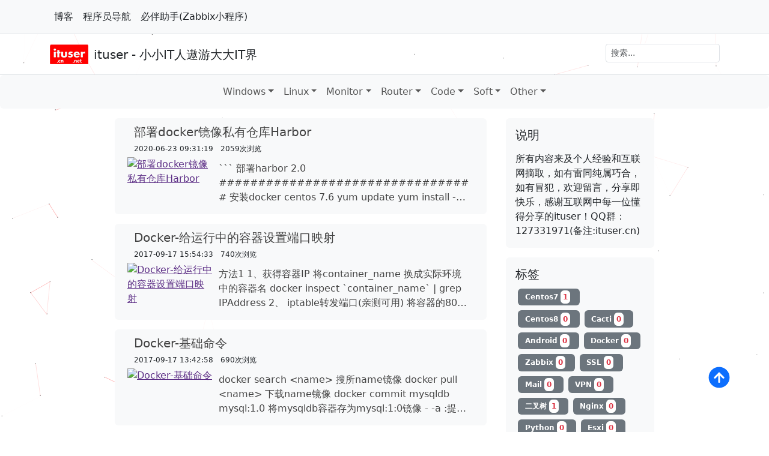

--- FILE ---
content_type: text/html; charset=utf-8
request_url: http://ituser.cn/category/23
body_size: 4466
content:


<!doctype html>
<html lang="en">
  <head>
    <meta charset="utf-8">
    <meta name="viewport" content="width=device-width, initial-scale=1">
    <meta name="description" content="ituser - 小小IT人遨游大大IT界">
    <meta name="author" content="ituser">
    <meta name="generator" content="LuBlog">
    <title>ituser - 小小IT人遨游大大IT界</title>
    <link rel="canonical" href="https://getbootstrap.com/docs/5.3/examples/headers/">
    <script src="/static/bootstrap5.3.0/js/bootstrap.bundle.min.js"></script>
    <link href="/static/bootstrap5.3.0/css/bootstrap.min.css" rel="stylesheet">

    <link href="/static/blog/blog.css" rel="stylesheet">
    <link href="/static/blog/markdown.css" rel="stylesheet">
  </head>
  <body>
    <script type="text/javascript" color="255,0,0" opacity='0.7' zIndex="-2" count="99" src="/static/blog/canvas-nest.min.js"></script>
    <div id="back-top" style="display: block;">
      <a href="#" title="返回顶部">
      <svg width="38" height="38" viewBox="0 0 48 48" fill="none" xmlns="http://www.w3.org/2000/svg">
      <rect width="48" height="48" fill="white" fill-opacity="0.01"></rect>
      <path d="M24 44C35.0457 44 44 35.0457 44 24C44 12.9543 35.0457 4 24 4C12.9543 4 4 12.9543 4 24C4 35.0457 12.9543 44 24 44Z" fill="#0D6EFD" stroke="#0D6EFD" stroke-width="4" stroke-linejoin="round"></path>
      <path d="M24 33.5V15.5" stroke="#FFF" stroke-width="4" stroke-linecap="round" stroke-linejoin="round"></path>
      <path d="M33 24.5L24 15.5L15 24.5" stroke="#FFF" stroke-width="4" stroke-linecap="round" stroke-linejoin="round"></path></svg>
      </a>
    </div>

      <nav class="py-2 bg-light border-bottom">
        <div class="container d-flex flex-wrap">
          <ul class="nav me-auto">
            <li class="nav-item"><a target="_blank" href="/" class="nav-link link-dark px-2 active" aria-current="page">博客</a></li>
            <li class="nav-item"><a target="_blank" href="https://hao.ituser.cn/" class="nav-link link-dark px-2">程序员导航</a></li>
            <li class="nav-item"><a target="_blank" href="https://biban.cn" class="nav-link link-dark px-2">必伴助手(Zabbix小程序)</a></li>
          </ul>
          <div class="col-md-3 text-end pt-1">


          </div>
        </div>
      </nav>
      <header class="py-3  border-bottom">
        <div class="container d-flex flex-wrap justify-content-center">
          <a href="/" class="d-flex align-items-center mb-2 mb-lg-0 me-lg-auto text-dark text-decoration-none">
            <img class="pe-2" src="/static/logo-mini.png" alt="">
            <span class="fs-5">ituser - 小小IT人遨游大大IT界</span>
          </a>
          <form class="col-12 col-lg-auto mb-3 mb-lg-0 input-group-sm" role="search">
            <input type="search" class="form-control " placeholder="搜索..." aria-label="Search">
          </form>
        </div>
      </header>

    <nav class="navbar navbar-expand-lg bg-light rounded" aria-label="Twelfth navbar example">
      <div class="container-fluid">
        <button class="navbar-toggler" type="button" data-bs-toggle="collapse" data-bs-target="#navbarsExample10" aria-controls="navbarsExample10" aria-expanded="false" aria-label="Toggle navigation">
          <span class="navbar-toggler-icon"></span>
        </button>

        <div class="collapse navbar-collapse justify-content-md-center" id="navbarsExample10">
          <ul class="navbar-nav">
            
            
            <li class="nav-item dropdown">
              <a class="nav-link dropdown-toggle" href="/?category_id=1" data-bs-toggle="dropdown" aria-expanded="false">Windows</a>
              <ul class="dropdown-menu">
                
                <li><a class="dropdown-item" href="/category/2">News</a></li>
                
                <li><a class="dropdown-item" href="/category/3">Error</a></li>
                
                <li><a class="dropdown-item" href="/category/4">Configure</a></li>
                
              </ul>
            </li>
            
            
            
            <li class="nav-item dropdown">
              <a class="nav-link dropdown-toggle" href="/?category_id=5" data-bs-toggle="dropdown" aria-expanded="false">Linux</a>
              <ul class="dropdown-menu">
                
                <li><a class="dropdown-item" href="/category/6">News</a></li>
                
                <li><a class="dropdown-item" href="/category/7">Error</a></li>
                
                <li><a class="dropdown-item" href="/category/8">Configure</a></li>
                
              </ul>
            </li>
            
            
            
            <li class="nav-item dropdown">
              <a class="nav-link dropdown-toggle" href="/?category_id=9" data-bs-toggle="dropdown" aria-expanded="false">Monitor</a>
              <ul class="dropdown-menu">
                
                <li><a class="dropdown-item" href="/category/10">Open-Falcon</a></li>
                
                <li><a class="dropdown-item" href="/category/11">Zabbix</a></li>
                
                <li><a class="dropdown-item" href="/category/12">Cacti</a></li>
                
              </ul>
            </li>
            
            
            
            <li class="nav-item dropdown">
              <a class="nav-link dropdown-toggle" href="/?category_id=13" data-bs-toggle="dropdown" aria-expanded="false">Router</a>
              <ul class="dropdown-menu">
                
                <li><a class="dropdown-item" href="/category/14">Huawei</a></li>
                
              </ul>
            </li>
            
            
            
            <li class="nav-item dropdown">
              <a class="nav-link dropdown-toggle" href="/?category_id=15" data-bs-toggle="dropdown" aria-expanded="false">Code</a>
              <ul class="dropdown-menu">
                
                <li><a class="dropdown-item" href="/category/16">Python</a></li>
                
                <li><a class="dropdown-item" href="/category/17">Shell</a></li>
                
                <li><a class="dropdown-item" href="/category/18">Android</a></li>
                
                <li><a class="dropdown-item" href="/category/19">PHP</a></li>
                
                <li><a class="dropdown-item" href="/category/20">JS</a></li>
                
                <li><a class="dropdown-item" href="/category/21">C&#43;&#43;</a></li>
                
              </ul>
            </li>
            
            
            
            <li class="nav-item dropdown">
              <a class="nav-link dropdown-toggle" href="/?category_id=22" data-bs-toggle="dropdown" aria-expanded="false">Soft</a>
              <ul class="dropdown-menu">
                
                <li><a class="dropdown-item" href="/category/23">Docker</a></li>
                
                <li><a class="dropdown-item" href="/category/24">Openstack</a></li>
                
                <li><a class="dropdown-item" href="/category/25">VMware</a></li>
                
              </ul>
            </li>
            
            
            
            <li class="nav-item dropdown">
              <a class="nav-link dropdown-toggle" href="/?category_id=26" data-bs-toggle="dropdown" aria-expanded="false">Other</a>
              <ul class="dropdown-menu">
                
                <li><a class="dropdown-item" href="/category/27">News</a></li>
                
                <li><a class="dropdown-item" href="/category/28">Error</a></li>
                
                <li><a class="dropdown-item" href="/category/29">Configure</a></li>
                
              </ul>
            </li>
            
            
          </ul>
        </div>
      </div>
    </nav>
 
    <div class="container">
      <div class="p-1 p-md-1 mb-2 rounded">
      </div>
      <div class="row g-5">
          <div class="col-md-7 col-sm-auto mt-0 offset-md-1">
            <article class="blog-post">
              
                <div class="row p-2 mt-0 m-3 bg-light rounded">
                  <div class="row justify-content-center">
                    <a style="text-decoration:none;color: #444;font-size: 20px;word-wrap: break-word; overflow: hidden; text-overflow: ellipsis;" href="/%e9%83%a8%e7%bd%b2docker%e9%95%9c%e5%83%8f%e7%a7%81%e6%9c%89%e4%bb%93%e5%ba%93harbor">部署docker镜像私有仓库Harbor</a>
                  </div>
                  <div class="row justify-content-center">
                    <p class="m-1" style="font-size: 12px">2020-06-23 09:31:19　2059次浏览</p>
                  </div>
                  <div class="row justify-content-between" >
                    <div class="col col-3 p-0 m-0 article-img">
                      
                      <a href="/%e9%83%a8%e7%bd%b2docker%e9%95%9c%e5%83%8f%e7%a7%81%e6%9c%89%e4%bb%93%e5%ba%93harbor" ><img style="object-fit:scale-down	" width="180" height="120" src="https://lupicgo.ituser.cn//homepc-harbor-horizontal-color-1.png" alt="部署docker镜像私有仓库Harbor"></a>
                      
                    </div>
                    <div class="col col-9 m-0 p-2  d-flex flex-column justify-content-center">
                      <a style="text-decoration:none;color: #444;" href="/%e9%83%a8%e7%bd%b2docker%e9%95%9c%e5%83%8f%e7%a7%81%e6%9c%89%e4%bb%93%e5%ba%93harbor" ><div class="blog-index-article fw-lighter" >```
部署harbor  2.0
#################################
安装docker
centos 7.6
yum update
yum install -y yum-utils
yum-config-manager --add-repo https://mirrors.aliyun.com/docker-ce/linux/centos/docker-ce.repo
#yum list docker-ce --showduplicates|sort</div></a>
                    </div>
                  </div>
                </div>
              
                <div class="row p-2 mt-0 m-3 bg-light rounded">
                  <div class="row justify-content-center">
                    <a style="text-decoration:none;color: #444;font-size: 20px;word-wrap: break-word; overflow: hidden; text-overflow: ellipsis;" href="/docker-%e7%bb%99%e8%bf%90%e8%a1%8c%e4%b8%ad%e7%9a%84%e5%ae%b9%e5%99%a8%e8%ae%be%e7%bd%ae%e7%ab%af%e5%8f%a3%e6%98%a0%e5%b0%84">Docker-给运行中的容器设置端口映射</a>
                  </div>
                  <div class="row justify-content-center">
                    <p class="m-1" style="font-size: 12px">2017-09-17 15:54:33　740次浏览</p>
                  </div>
                  <div class="row justify-content-between" >
                    <div class="col col-3 p-0 m-0 article-img">
                      
                      <a href="/docker-%e7%bb%99%e8%bf%90%e8%a1%8c%e4%b8%ad%e7%9a%84%e5%ae%b9%e5%99%a8%e8%ae%be%e7%bd%ae%e7%ab%af%e5%8f%a3%e6%98%a0%e5%b0%84" ><img style="object-fit:scale-down	" width="180" height="120" src="https://lupicgo.ituser.cn//homepc-docker-2.jpg" alt="Docker-给运行中的容器设置端口映射"></a>
                      
                    </div>
                    <div class="col col-9 m-0 p-2  d-flex flex-column justify-content-center">
                      <a style="text-decoration:none;color: #444;" href="/docker-%e7%bb%99%e8%bf%90%e8%a1%8c%e4%b8%ad%e7%9a%84%e5%ae%b9%e5%99%a8%e8%ae%be%e7%bd%ae%e7%ab%af%e5%8f%a3%e6%98%a0%e5%b0%84" ><div class="blog-index-article fw-lighter" >方法1

1、获得容器IP

将container_name 换成实际环境中的容器名

docker inspect `container_name` | grep IPAddress

2、 iptable转发端口(亲测可用)

将容器的8000端口映射到docker主机的8001端口

添加：

iptab</div></a>
                    </div>
                  </div>
                </div>
              
                <div class="row p-2 mt-0 m-3 bg-light rounded">
                  <div class="row justify-content-center">
                    <a style="text-decoration:none;color: #444;font-size: 20px;word-wrap: break-word; overflow: hidden; text-overflow: ellipsis;" href="/docker-%e5%9f%ba%e7%a1%80%e5%91%bd%e4%bb%a4">Docker-基础命令</a>
                  </div>
                  <div class="row justify-content-center">
                    <p class="m-1" style="font-size: 12px">2017-09-17 13:42:58　690次浏览</p>
                  </div>
                  <div class="row justify-content-between" >
                    <div class="col col-3 p-0 m-0 article-img">
                      
                      <a href="/docker-%e5%9f%ba%e7%a1%80%e5%91%bd%e4%bb%a4" ><img style="object-fit:scale-down	" width="180" height="120" src="https://lupicgo.ituser.cn//homepc-docker-1.jpg" alt="Docker-基础命令"></a>
                      
                    </div>
                    <div class="col col-9 m-0 p-2  d-flex flex-column justify-content-center">
                      <a style="text-decoration:none;color: #444;" href="/docker-%e5%9f%ba%e7%a1%80%e5%91%bd%e4%bb%a4" ><div class="blog-index-article fw-lighter" >docker search &lt;name&gt; 搜所name镜像

docker pull &lt;name&gt; 下载name镜像

docker commit mysqldb mysql:1.0 将mysqldb容器存为mysql:1:0镜像

- -a :提交的镜像作者；
- -c :使用Dockerfile指令来创建镜像；
- -m :提交时的说明文</div></a>
                    </div>
                  </div>
                </div>
              

              <nav aria-label="Page navigation" class="row d-flex ">
                <ul class="pagination justify-content-end" >
                  
                  <li class="page-item active" aria-current="page">
                    <a class="page-link" href="#">1</a>
                  </li>
                  
                </ul>
              </nav>
            </article>

          </div>

          <div class="col-md-3 mt-0">
            <div class="position-sticky" style="top: 2rem;">

              
              <div class="p-3 mt-0 m-3 bg-light rounded">
                <h5 class="fst-normal">说明</h5>
                <p class="mb-0 fw-lighter">所有内容来及个人经验和互联网摘取，如有雷同纯属巧合，如有冒犯，欢迎留言，分享即快乐，感谢互联网中每一位懂得分享的ituser！QQ群：127331971(备注:ituser.cn)</p>
              </div>

              
              <div class="p-3 m-3 bg-light rounded">
                <h5 class="fst-normal">标签</h5>
                <div class="d-flex flex-wrap justify-content-start">
                  
                  <div class="p-1"> <span class="badge bg-secondary"><a class="p-1 nav-link px-1" href="/tag/1">Centos7<span class="p-1 m-1 bg-white text-danger rounded">1</span></a></span></div>
                  
                  <div class="p-1"> <span class="badge bg-secondary"><a class="p-1 nav-link px-1" href="/tag/2">Centos8<span class="p-1 m-1 bg-white text-danger rounded">0</span></a></span></div>
                  
                  <div class="p-1"> <span class="badge bg-secondary"><a class="p-1 nav-link px-1" href="/tag/3">Cacti<span class="p-1 m-1 bg-white text-danger rounded">0</span></a></span></div>
                  
                  <div class="p-1"> <span class="badge bg-secondary"><a class="p-1 nav-link px-1" href="/tag/4">Android<span class="p-1 m-1 bg-white text-danger rounded">0</span></a></span></div>
                  
                  <div class="p-1"> <span class="badge bg-secondary"><a class="p-1 nav-link px-1" href="/tag/5">Docker<span class="p-1 m-1 bg-white text-danger rounded">0</span></a></span></div>
                  
                  <div class="p-1"> <span class="badge bg-secondary"><a class="p-1 nav-link px-1" href="/tag/6">Zabbix<span class="p-1 m-1 bg-white text-danger rounded">0</span></a></span></div>
                  
                  <div class="p-1"> <span class="badge bg-secondary"><a class="p-1 nav-link px-1" href="/tag/7">SSL<span class="p-1 m-1 bg-white text-danger rounded">0</span></a></span></div>
                  
                  <div class="p-1"> <span class="badge bg-secondary"><a class="p-1 nav-link px-1" href="/tag/8">Mail<span class="p-1 m-1 bg-white text-danger rounded">0</span></a></span></div>
                  
                  <div class="p-1"> <span class="badge bg-secondary"><a class="p-1 nav-link px-1" href="/tag/9">VPN<span class="p-1 m-1 bg-white text-danger rounded">0</span></a></span></div>
                  
                  <div class="p-1"> <span class="badge bg-secondary"><a class="p-1 nav-link px-1" href="/tag/10">二叉树<span class="p-1 m-1 bg-white text-danger rounded">1</span></a></span></div>
                  
                  <div class="p-1"> <span class="badge bg-secondary"><a class="p-1 nav-link px-1" href="/tag/11">Nginx<span class="p-1 m-1 bg-white text-danger rounded">0</span></a></span></div>
                  
                  <div class="p-1"> <span class="badge bg-secondary"><a class="p-1 nav-link px-1" href="/tag/12">Python<span class="p-1 m-1 bg-white text-danger rounded">0</span></a></span></div>
                  
                  <div class="p-1"> <span class="badge bg-secondary"><a class="p-1 nav-link px-1" href="/tag/13">Esxi<span class="p-1 m-1 bg-white text-danger rounded">0</span></a></span></div>
                  
                  <div class="p-1"> <span class="badge bg-secondary"><a class="p-1 nav-link px-1" href="/tag/14">fping<span class="p-1 m-1 bg-white text-danger rounded">0</span></a></span></div>
                  
                  <div class="p-1"> <span class="badge bg-secondary"><a class="p-1 nav-link px-1" href="/tag/15">DCloud<span class="p-1 m-1 bg-white text-danger rounded">0</span></a></span></div>
                  
                  <div class="p-1"> <span class="badge bg-secondary"><a class="p-1 nav-link px-1" href="/tag/16">阿里云<span class="p-1 m-1 bg-white text-danger rounded">0</span></a></span></div>
                  
                  <div class="p-1"> <span class="badge bg-secondary"><a class="p-1 nav-link px-1" href="/tag/17">Inmp<span class="p-1 m-1 bg-white text-danger rounded">0</span></a></span></div>
                  
                  <div class="p-1"> <span class="badge bg-secondary"><a class="p-1 nav-link px-1" href="/tag/18">Nagios<span class="p-1 m-1 bg-white text-danger rounded">0</span></a></span></div>
                  
                  <div class="p-1"> <span class="badge bg-secondary"><a class="p-1 nav-link px-1" href="/tag/19">k8s<span class="p-1 m-1 bg-white text-danger rounded">0</span></a></span></div>
                  
                  <div class="p-1"> <span class="badge bg-secondary"><a class="p-1 nav-link px-1" href="/tag/20">open-falcon<span class="p-1 m-1 bg-white text-danger rounded">0</span></a></span></div>
                  
                  <div class="p-1"> <span class="badge bg-secondary"><a class="p-1 nav-link px-1" href="/tag/21">SQL<span class="p-1 m-1 bg-white text-danger rounded">0</span></a></span></div>
                  
                  <div class="p-1"> <span class="badge bg-secondary"><a class="p-1 nav-link px-1" href="/tag/22">Shell<span class="p-1 m-1 bg-white text-danger rounded">0</span></a></span></div>
                  
                  <div class="p-1"> <span class="badge bg-secondary"><a class="p-1 nav-link px-1" href="/tag/23">Windows<span class="p-1 m-1 bg-white text-danger rounded">0</span></a></span></div>
                  
                  <div class="p-1"> <span class="badge bg-secondary"><a class="p-1 nav-link px-1" href="/tag/24">FTP<span class="p-1 m-1 bg-white text-danger rounded">0</span></a></span></div>
                  
                  <div class="p-1"> <span class="badge bg-secondary"><a class="p-1 nav-link px-1" href="/tag/25">Ubuntu<span class="p-1 m-1 bg-white text-danger rounded">0</span></a></span></div>
                  
                  <div class="p-1"> <span class="badge bg-secondary"><a class="p-1 nav-link px-1" href="/tag/26">Mysql<span class="p-1 m-1 bg-white text-danger rounded">0</span></a></span></div>
                  
                  <div class="p-1"> <span class="badge bg-secondary"><a class="p-1 nav-link px-1" href="/tag/27">Snmp<span class="p-1 m-1 bg-white text-danger rounded">0</span></a></span></div>
                  
                  <div class="p-1"> <span class="badge bg-secondary"><a class="p-1 nav-link px-1" href="/tag/28">GIT<span class="p-1 m-1 bg-white text-danger rounded">0</span></a></span></div>
                  
                  <div class="p-1"> <span class="badge bg-secondary"><a class="p-1 nav-link px-1" href="/tag/29">宝塔<span class="p-1 m-1 bg-white text-danger rounded">0</span></a></span></div>
                  
                  <div class="p-1"> <span class="badge bg-secondary"><a class="p-1 nav-link px-1" href="/tag/30">C<span class="p-1 m-1 bg-white text-danger rounded">0</span></a></span></div>
                  
                </div>
              </div>

              


















              
              <div class="p-3 m-3 bg-light rounded">
                <h5 class="fst-normal">链接</h5>
                <ol class="list-unstyled">
                  <li><a style="text-decoration:none;color: #444;" href="#">GitHub</a></li>
                  <li><a style="text-decoration:none;color: #444;" href="#">Twitter</a></li>
                  <li><a style="text-decoration:none;color: #444;" href="#">Facebook</a></li>
                </ol>
              </div>


            </div>
          </div>
        </div>
    </div>
    
    <footer class="blog-footer mt-3">
    <p>
        <a style="text-decoration:none;color: #444;" href="https://beian.miit.gov.cn/" target="_blank">Copyright © 2023 | Mr.ituser | 豫ICP备17018748号-1</a>
        <br>
        <a style="text-decoration:none;color: #444;" target="_blank" href="http://www.beian.gov.cn/portal/registerSystemInfo?recordcode=41010402002522" ><img style="height:18px;margin-right:4px;vertical-align: text-bottom;" src="/static/img/beian.png"  alt=""/>豫公网安备 41010402002522号</a>
        <span>V1.0</span>
    </p>
    </footer>

  </body>
</html>



--- FILE ---
content_type: text/css; charset=utf-8
request_url: http://ituser.cn/static/blog/blog.css
body_size: 1251
content:
.bi {
    vertical-align: -.125em;
    fill: currentColor;
}

.nav-scroller .nav {
    display: flex;
    flex-wrap: nowrap;
    padding-bottom: 1rem;
    margin-top: -1px;
    overflow-x: auto;
    text-align: center;
    white-space: nowrap;
    -webkit-overflow-scrolling: touch;
}

/* stylelint-disable selector-list-comma-newline-after */

h1, h2, h3, h4, h5, h6 {
    font-family: "Playfair Display", Georgia, "Times New Roman", serif /*rtl:Amiri, Georgia, "Times New Roman", serif*/;
}
.blog-index-article {
    word-wrap:break-word;
    overflow: hidden;
    text-overflow: ellipsis;
    display: -webkit-box;
    -webkit-line-clamp: 3;
    -webkit-box-orient: vertical;
}

@media (min-width: 768px) {
}

/*.article-img {*/
/*    display: none;*/
/*}*/

/*@media (min-width: 700px) {*/
/*    .article-img {*/
/*        display: block;*/
/*    }*/
/*}*/

/*
 * Blog posts
 */
.blog-post {
    margin-bottom: 4rem;
}

/*
 * Footer
 */
.blog-footer {
    padding: 2.5rem 0;
    color: #727272;
    text-align: center;
    background-color: #f9f9f9;
    border-top: .05rem solid #e5e5e5;
}

.blog-footer p:last-child {
    margin-bottom: 0;
}

/* Back to top button */
#back-top {
    display: none;
    position: fixed;
    bottom: 20%;
    left: 60%;
    margin-left: 500px;
    z-index: 9999; /* 设置较高的 z-index 值以确保在最顶层显示 */
}

#back-top:hover {
    transition: 0.3s bottom ease;
}

#back-top a span {
    background-color: #fff;
    border: 1px solid;
    font-size: 20px;
    width: 32px;
    height: 32px;
    display: block;
    line-height: 30px;
    text-align: center;
    text-decoration: none;
    vertical-align: middle;
    -webkit-backface-visibility: hidden;
}

#back-top a:hover span {
    color: #fff;
}

#back-top a:hover {
    text-decoration: none;
}

/* Responsive CSS Style */
@media only screen and (max-width: 1280px) {
    #back-top {
        left: auto;
        right: 5%;
        bottom: 10%;
        margin-left: auto;
    }
}

/* Fuck 15px for iPhone Over 处理手机端右边白边问题
 http://www.gimoo.net/t/1908/5d4a3989eeec2.html*/
.row {
    margin: 0;
}

.col-lg-1, .col-lg-10, .col-lg-11, .col-lg-12, .col-lg-2, .col-lg-3, .col-lg-4, .col-lg-5, .col-lg-6, .col-lg-7, .col-lg-8, .col-lg-9, .col-md-1, .col-md-10, .col-md-11, .col-md-12, .col-md-2, .col-md-3, .col-md-4, .col-md-5, .col-md-6, .col-md-7, .col-md-8, .col-md-9, .col-sm-1, .col-sm-10, .col-sm-11, .col-sm-12, .col-sm-2, .col-sm-3, .col-sm-4, .col-sm-5, .col-sm-6, .col-sm-7, .col-sm-8, .col-sm-9, .col-xs-1, .col-xs-10, .col-xs-11, .col-xs-12, .col-xs-2, .col-xs-3, .col-xs-4, .col-xs-5, .col-xs-6, .col-xs-7, .col-xs-8, .col-xs-9 {
    padding: 0;
}


--- FILE ---
content_type: text/css; charset=utf-8
request_url: http://ituser.cn/static/blog/markdown.css
body_size: 4867
content:


img {
  max-width: 100%;
  border: 1px solid rgba(255, 255, 255, 0);
}

a {
  color: #5d2f86;
}
a:hover {
  text-decoration: none;
  color: #e69;
  text-shadow: 0 0 4px #0D6EFD;
}

p {
  margin: 16px 0;
}

hr {
  margin: 24px 0;
  border-color: rgba(0, 0, 0, 0);
  border-bottom-color: rgba(239, 239, 239, 0.5);
}

table {
  margin: 24px 0;
}
table thead tr {
  border-top: 2px solid #e9e7ef;
}
table tbody {
  border-top: 2px solid #e9e7ef;
}
table tbody tr {
  border-bottom: 1px solid #e9e7ef;
}
table tbody tr:last-child {
  border-bottom: 2px solid #e9e7ef;
}
table th,
table td {
  padding: 3px 6px;
  border-right: 1px solid #e9e7ef;
}
table th:first-child,
table td:first-child {
  border-left: rgba(255, 255, 255, 0);
}
table th:last-child,
table td:last-child {
  border-right: rgba(255, 255, 255, 0);
}

blockquote {
  padding-left: 16px;
  border-left: 1px solid #6c757d;
  color: #6c757d;
}

.summary code,
p code,
td code,
li code {
  font-size: 14px;
  font-family: romanFont, jinkaiFont, "kaiti", sfmono-regular, menlo, monaco, consolas, "Liberation Mono", "Courier New", monospace;
  color: #d63384;
}

pre,
pre code {
  font-family: romanFont, jinkaiFont, "kaiti", sfmono-regular, menlo, monaco, consolas, "Liberation Mono", "Courier New", monospace;
}

ul,
ol {
  list-style-position: outside;
  padding-left: 20px;
  margin-bottom: 16px;
}
ul li p,
ol li p {
  margin: 0;
}

.some {
  font-family: "Segoe Script", segoeFont;
}

h2 code,
h3 code,
h4 code,
h5 code,
h6 code,
strong code,
u code,
em code,
.oh-hl code,
.oh-essay code {
  color: #d63384;
}

.oh-essay {
  position: relative;
  margin: 16px auto;
  padding-left: 16px;
  border-left: 1px dashed #969696;
  font-size: 15px;
  color: #969696;
}
.oh-essay p {
  margin-bottom: 0;
}

.oh-hl {
  background: #fef9e7;
  padding: 0 4px;
  border-radius: 4px;
}

body.active-animate {
  -webkit-animation: fadeIn 2s;
          animation: fadeIn 2s;
}
body.active-animate p {
  -webkit-animation: slideInUp 0.6s;
          animation: slideInUp 0.6s;
}
body.active-animate .container-home .menu .item {
  -webkit-animation: slideInDown 1s;
          animation: slideInDown 1s;
}
body.active-animate .container-home .content .desc {
  -webkit-animation: slideInUp 1s;
          animation: slideInUp 1s;
}
body.active-animate .container-nav .content-nav .nav ul {
  -webkit-animation: slideInUp 1s;
          animation: slideInUp 1s;
}
body.active-animate .container-search #search {
  -webkit-animation: slideInLeft 1s;
          animation: slideInLeft 1s;
}
body.active-animate .container-search .list .item {
  -webkit-animation: slideInUp 1s;
          animation: slideInUp 1s;
}
body.active-animate .container-list .list .recentf, body.active-animate .container-list .list .item {
  -webkit-animation: slideInUp 1s;
          animation: slideInUp 1s;
}
body.active-animate .container-archive .recentf .rec-post .rec-post-item {
  -webkit-animation: slideInLeft 1s;
          animation: slideInLeft 1s;
}
body.active-animate .container-archive .categories .arc-item,
body.active-animate .container-archive .tags .arc-item {
  -webkit-animation: slideInUp 1s;
          animation: slideInUp 1s;
}
body.active-animate .container-archive .categories .arc-item .arc-post .arc-post-item,
body.active-animate .container-archive .tags .arc-item .arc-post .arc-post-item {
  -webkit-animation: slideInRight 1s;
          animation: slideInRight 1s;
}
body.active-animate .container-page .toc .page-operation {
  -webkit-animation: slideInLeft 1s;
          animation: slideInLeft 1s;
}

#header {
  border-top: 4px solid;
  border-image-source: linear-gradient(90deg, #0d6efd, #8ed6fb 50%, #d32e9d);
  border-image-slice: 1;
  -webkit-border-top: 4px solid;
  -webkit-border-image-source: linear-gradient(90deg, #0d6efd, #8ed6fb 50%, #d32e9d);
  -webkit-border-image-slice: 1;
  z-index: 1000;
  position: -webkit-sticky;
  position: sticky;
  top: -66px;
  padding: 0 80px;
}
#header.js-header {
  transition: 0.2s background-color linear;
  background-color: rgba(255, 255, 255, 0.5);
  -webkit-backdrop-filter: blur(5px);
          backdrop-filter: blur(5px);
  -webkit-backdrop-filter: saturate(180%) blur(5px);
          backdrop-filter: saturate(180%) blur(5px);
}
#header .container-header .some {
  position: relative;
  padding: 4px 0px 6px 24px;
}
#header .container-header .some #light-dark {
  cursor: pointer;
  position: absolute;
  left: 4px;
  top: 4px;
}
#header .container-header .container-breadcrumb-nav {
  padding-bottom: 8px;
}
#header .container-header .container-breadcrumb-nav .breadcrumb-nav-bar {
  display: flex;
  font-size: 12px;
}
#header .container-header .container-breadcrumb-nav .breadcrumb-nav-bar a {
  white-space: break-spaces;
  overflow: hidden;
  height: 18px;
  display: block;
  color: rgba(90, 41, 228, 0.8);
  background: rgba(239, 239, 239, 0.3);
  margin-right: 8px;
  padding: 4px 8px;
  border-radius: 0 12px 0 8px;
}
#header .container-header .container-breadcrumb-nav .breadcrumb-nav-bar .active a {
  color: #5a29e4;
}
#header .container-header #toc {
  display: none;
}

#content {
  background: rgba(255, 255, 255, 0);
}
#content .container-home {
  font-family: "Segoe Script", segoeFont, jostFont, jinkaiFont, "kaiti", -apple-system, blinkmacsystemfont, "Segoe UI", roboto, "Helvetica Neue", arial, "Noto Sans", sans-serif, "Apple Color Emoji", "Segoe UI Emoji", "Segoe UI Symbol", "Noto Color Emoji";
}
#content .container-home .menu {
  height: 108px;
  box-sizing: border-box;
  display: flex;
  justify-content: flex-end;
  flex-wrap: wrap;
  font-size: 14px;
}
#content .container-home .menu .item a {
  display: block;
  margin: 4px 8px;
  padding: 8px;
  width: 96px;
  background: rgba(239, 239, 239, 0.4);
  border-radius: 6px;
  text-align: center;
  transition: 0.3s padding ease;
}
#content .container-home .menu .item a:hover {
  padding: 24px 8px;
}
#content .container-home .content-md {
  padding-top: 24px;
}
#content .container-home .content-md p > code,
#content .container-home .content-md li > code,
#content .container-home .content-md td > code {
  color: #d63384;
}
#content .container-home .content-md .highlight {
  margin: 16px 0;
  border-top: 2px solid #e9e7ef;
  border-bottom: 2px solid #e9e7ef;
  padding: 2px 0;
  font-size: 14px;
  overflow: hidden;
}
#content .container-home .content-md .highlight:hover {
  overflow: auto;
}
#content .container-home .content-md .highlight pre {
  padding-top: 0;
}
#content .container-home .content-md pre {
  font-size: 14px;
  border-top: 1px solid #e9e7ef;
  border-bottom: 1px solid #e9e7ef;
  padding: 12px;
  overflow: hidden;
}
#content .container-home .content-md pre:hover {
  overflow: auto;
}
#content .container-home .content-md pre .lang {
  cursor: pointer;
  margin-bottom: 16px;
  padding: 4px 0px;
  border-bottom: 1px dashed #adb5bd;
}
#content .container-home .content-md em {
  font-style: italic;
}
#content .container-home .content {
  text-align: center;
}
#content .container-home .content .desc img {
  max-width: 100%;
}
#content .container-home .content .desc .words {
  box-sizing: border-box;
  font-size: 18px;
  color: #adb5bd;
  max-width: 600px;
  padding: 48px 32px;
  border-radius: 10px;
  margin: 120px 0 160px;
  background: rgba(239, 239, 239, 0.4);
}
#content .container-list {
  font-size: 16px;
}
#content .container-list .count {
  color: #6c757d;
}
#content .container-list .list {
  display: flex;
  flex-wrap: wrap;
  flex-shrink: 0;
}
#content .container-list .list .recentf {
  box-sizing: border-box;
  width: 360px;
  padding: 8px 4px 32px;
  margin-right: 32px;
  margin-top: 48px;
  background: rgba(239, 239, 239, 0.2);
  box-shadow: 3px 3px 5px #eee;
}
#content .container-list .list .recentf .desc {
  width: 100%;
  padding: 8px 0;
  color: #999;
}
#content .container-list .list .recentf .rec-post .rec-post-item a {
  font-size: 14px;
  display: inline-block;
  background: rgba(239, 239, 239, 0.3);
  margin: 4px;
  padding: 4px 8px;
  border-radius: 4px;
}
#content .container-list .list .desc .date {
  color: #999;
  font-size: 12px;
  font-family: "Segoe Script", segoeFont;
}
#content .container-list .list .desc .date:first-child {
  padding-left: 8px;
}
#content .container-list .list .item {
  box-shadow: 3px 3px 5px #eee;
  position: relative;
  padding-bottom: 32px;
  background: rgba(239, 239, 239, 0.2);
  margin-right: 32px;
  margin-top: 48px;
  width: 360px;
  overflow: hidden;
}
#content .container-list .list .item > a {
  box-sizing: border-box;
  width: 100%;
  display: block;
  background: rgba(239, 239, 239, 0.2);
  margin-bottom: 8px;
  padding: 6px 4px;
  white-space: nowrap;
  overflow: hidden;
  text-overflow: ellipsis;
  transition: 0.3s padding ease;
}
#content .container-list .list .item > a:hover {
  padding-left: 16px;
}
#content .container-list .list .item > a .date {
  color: #999;
  font-size: 12px;
  font-family: "Segoe Script", segoeFont;
  margin-right: 4px;
}
#content .container-list .list .item .summary {
  font-size: 15px;
  padding: 8px;
  color: #6c757d;
}
#content .container-list .list .item .read-more {
  font-size: 13px;
  text-align: right;
  background: rgba(239, 239, 239, 0.2);
  width: 100%;
  position: absolute;
  bottom: 0;
}
#content .container-list .list .item .read-more a {
  display: block;
  padding: 2px 6px;
  transition: 0.3s padding ease;
  color: #ced4da;
}
#content .container-list .list .item .read-more a:hover {
  padding-right: 16px;
}
#content .container-list .list .item-term {
  margin: 4px;
  width: 360px;
}
#content .container-list .list .item-term a {
  box-sizing: border-box;
  height: 80px;
  display: block;
  background: rgba(239, 239, 239, 0.3);
  margin-bottom: 8px;
  padding: 8px;
  white-space: nowrap;
  overflow: hidden;
  text-overflow: ellipsis;
  border-radius: 0 16px 0 16px;
  transition: 0.3s padding ease;
}
#content .container-list .list .item-term a:hover {
  padding-top: 16px;
}
#content .container-list .list .item-term a .date {
  color: #999;
  font-size: 12px;
  font-family: "Segoe Script", segoeFont;
  margin-right: 4px;
}
#content .container-list .list .item-term sup {
  color: #adb5bd;
}
#content .container-list .list-single-col {
  display: block;
}
#content .container-list .list-single-col .recentf {
  width: 760px;
  margin: 24px auto;
  display: flex;
  flex-wrap: wrap;
}
#content .container-list .list-single-col .item {
  width: 760px;
  margin: 24px auto;
}
#content .container-page {
  position: relative;
  font-size: 16px;
  margin: 0 auto;
  padding: 0 24% 0 16%;
  max-width: 760px;
}
#content .container-page .desc {
  color: #adb5bd;
  font-size: 14px;
}
#content .container-page .toc {
  position: fixed;
  border-left: 1px solid #dee2e6;
  width: 260px;
  max-height: 566px;
  top: 176px;
  right: 16px;
  font-size: 14px;
  overflow: scroll;
}
#content .container-page .toc::-webkit-scrollbar {
  width: 2px;
}
#content .container-page .toc::-webkit-scrollbar-thumb {
  background-color: #dee2e6;
}
#content .container-page .toc li {
  list-style: none;
}
#content .container-page .toc li a {
  color: #6c757d;
}
#content .container-page .toc li a:hover {
  color: #e69;
}
#content .container-page .toc .toc-link--active {
  color: #d14;
}
#content .container-page .toc .page-operation {
  display: flex;
  position: fixed;
  top: 136px;
  right: 144px;
}
#content .container-page .toc .page-operation a img {
  padding: 2px;
  width: 24px;
}
#content .container-page .toc #TableOfContents ul,
#content .container-page .toc #TableOfContents ol {
  margin-bottom: 4px;
}
#content .container-page .toc #TableOfContents li a:not(:first-child) {
  color: #dee2e6;
  font-size: 1px;
}
#content .container-page .content p > code,
#content .container-page .content li > code,
#content .container-page .content td > code {
  color: #d63384;
}
#content .container-page .content-card h3 {
  color: #adb5bd;
  font-size: 18px;
}
#content .container-page .content-card h3::before {
  display: block;
  white-space: nowrap;
  overflow: hidden;
  content: "";
  border-top: 1px dashed #adb5bd;
  padding-top: 16px;
}
#content .container-page .content-card h4 {
  color: #adb5bd;
  font-size: 16px;
}
#content .container-page .highlight {
  margin: 16px 0;
  border-top: 1px solid #e9e7ef;
  padding: 2px 0;
  font-size: 14px;
  overflow: hidden;
}
#content .container-page .highlight:hover {
  overflow: auto;
}
#content .container-page .highlight pre {
  padding-top: 0;
}
#content .container-page pre {
  font-size: 14px;
  border-top: 1px solid #e9e7ef;
  border-bottom: 1px solid #e9e7ef;
  padding: 12px 0;
  overflow: hidden;
}
#content .container-page pre:hover {
  overflow: auto;
}
#content .container-page pre .lang {
  cursor: pointer;
  margin-bottom: 16px;
  padding: 4px 0px;
  border-bottom: 1px dashed #e9ecef;
}
#content .container-page em {
  font-style: italic;
}
#content .container-nav {
  padding: 0 16%;
}
#content .container-nav .toc {
  position: fixed;
  right: 100px;
  top: 183px;
  height: 468px;
  overflow: auto;
  padding: 4px 12px 0px;
}
#content .container-nav .toc::-webkit-scrollbar {
  width: 2px;
}
#content .container-nav .toc::-webkit-scrollbar-thumb {
  background-color: #e9ecef;
}
#content .container-nav .toc li {
  width: 84px;
  height: 36px;
  line-height: 28px;
  list-style: none;
  border-radius: 8px;
  margin: 6px 0;
  border-style: double;
  border-color: rgba(239, 239, 239, 0.8);
  box-sizing: border-box;
  overflow: hidden;
  transition: 0.2s all linear;
}
#content .container-nav .toc li em {
  color: #666;
}
#content .container-nav .toc li a {
  display: block;
  padding: 4px 8px;
  transition: 0.1s all linear;
  color: #666;
}
#content .container-nav .toc li a:hover {
  padding-left: 28px;
  background: rgba(239, 239, 239, 0.5);
}
#content .container-nav .toc li a:hover em {
  opacity: 0;
}
#content .container-nav h2 {
  font-size: 16px;
  color: #adb5bd;
  font-weight: 400;
}
#content .container-nav h2::before {
  content: "";
}
#content .container-nav .content-nav .nav ul {
  display: flex;
  flex-wrap: wrap;
  padding: 0;
}
#content .container-nav .content-nav .nav ul li {
  box-sizing: border-box;
  list-style-type: none;
  width: 20%;
  margin: 4px 0;
}
#content .container-nav .content-nav .nav ul li a {
  box-sizing: border-box;
  font-family: jostFont, jinkaiFont, "kaiti", -apple-system, blinkmacsystemfont, "Segoe UI", roboto, "Helvetica Neue", arial, "Noto Sans", sans-serif, "Apple Color Emoji", "Segoe UI Emoji", "Segoe UI Symbol", "Noto Color Emoji";
  font-size: 16px;
  transition: 0.3s padding linear;
  display: inline-block;
  width: 96%;
  height: 36px;
  line-height: 36px;
  font-weight: 400;
  padding: 2px 6px;
  background: rgba(239, 239, 239, 0.5);
  border-radius: 1px 5px 1px 5px;
  white-space: nowrap;
}
#content .container-nav .content-nav .nav ul li a:hover {
  padding-left: 12px;
  background-color: rgba(255, 255, 255, 0.5);
}
#content .container-nav .content-nav p {
  color: #adb5bd;
  margin-right: 1%;
  padding: 8px 4px 2px;
}
#content .container-nav .content-nav .bookmark ul {
  padding: 4px;
  overflow: hidden;
  white-space: nowrap;
}
#content .container-nav .content-nav .bookmark ul:hover {
  overflow: auto;
}
#content .container-nav .content-nav .bookmark ul li {
  list-style-type: none;
  transition: 0.3s padding linear;
  border-radius: 1px 5px 1px 5px;
  padding-left: 4px;
}
#content .container-nav .content-nav .bookmark ul li::before {
  content: "➣ ";
}
#content .container-nav .content-nav .bookmark ul li:hover {
  padding-left: 16px;
}
#content .container-nav .content-nav .bookmark ul li a {
  display: inline-block;
  width: 100%;
  padding: 6px 0;
}
#content .container-nav .content-nav .bookmark ul li:nth-child(even) {
  background: rgba(239, 239, 239, 0.6);
}
#content .container-search {
  font-size: 16px;
}
#content .container-search #search {
  padding: 32px 0;
  position: relative;
}
#content .container-search #search #sc-clear {
  cursor: pointer;
  transition: 0.5s opacity ease;
  position: absolute;
}
#content .container-search #search #sc-input {
  outline-style: none;
  border: 0px;
  border-bottom: 1px solid #5dade2;
  padding-bottom: 8px;
  padding-left: 32px;
  font-family: jostFont, jinkaiFont, "kaiti", -apple-system, blinkmacsystemfont, "Segoe UI", roboto, "Helvetica Neue", arial, "Noto Sans", sans-serif, "Apple Color Emoji", "Segoe UI Emoji", "Segoe UI Symbol", "Noto Color Emoji";
  width: 500px;
  background: rgba(255, 255, 255, 0);
}
#content .container-search #search #sc-input:focus-visible {
  border-color: #0dcaf0;
}
#content .container-search #search #sc-input::-moz-placeholder {
  color: #dee2e6;
  font-family: "Segoe Script", segoeFont;
}
#content .container-search #search #sc-input:-ms-input-placeholder {
  color: #dee2e6;
  font-family: "Segoe Script", segoeFont;
}
#content .container-search #search #sc-input::placeholder {
  color: #dee2e6;
  font-family: "Segoe Script", segoeFont;
}
#content .container-search #search #sc-res .statistics {
  padding: 16px 0 0 56px;
  color: #adb5bd;
}
#content .container-search #search #sc-res hr {
  border: 1px dashed #ccc;
  margin: 8px 0;
}
#content .container-search .list {
  display: flex;
  flex-wrap: wrap;
  flex-shrink: 0;
}
#content .container-search .list .item {
  box-shadow: 3px 3px 5px #eee;
  background: rgba(239, 239, 239, 0.2);
  margin-right: 32px;
  margin-top: 48px;
  width: 360px;
  overflow: hidden;
}
#content .container-search .list .item > a {
  box-sizing: border-box;
  width: 100%;
  display: block;
  background: rgba(239, 239, 239, 0.2);
  margin-bottom: 8px;
  padding: 6px 4px;
  white-space: nowrap;
  overflow: hidden;
  text-overflow: ellipsis;
  transition: 0.3s padding ease;
}
#content .container-search .list .item > a:hover {
  padding-left: 16px;
}
#content .container-search .list .item > a .date {
  color: #999;
  font-size: 12px;
  font-family: "Segoe Script", segoeFont;
  margin-right: 4px;
}
#content .container-search .list .item .summary {
  font-size: 15px;
  padding: 8px;
  color: #6c757d;
}
#content .container-search .list-single-col .item {
  width: 60%;
  margin: 24px auto;
}
#content .container-archive .desc {
  font-size: 20px;
}
#content .container-archive .recentf {
  display: flex;
  flex-wrap: wrap;
  box-sizing: border-box;
}
#content .container-archive .recentf .rec-post .rec-post-item a {
  font-size: 14px;
  display: inline-block;
  background: rgba(239, 239, 239, 0.6);
  margin: 4px;
  padding: 4px 8px;
  border-radius: 4px;
}
#content .container-archive .categories,
#content .container-archive .tags {
  display: flex;
  flex-wrap: wrap;
}
#content .container-archive .categories .arc-item,
#content .container-archive .tags .arc-item {
  padding: 4px;
  background: #f8f9fa;
  margin: 12px 12px 6px 0px;
  width: 31%;
  box-sizing: border-box;
}
#content .container-archive .categories .arc-item .arc-desc,
#content .container-archive .tags .arc-item .arc-desc {
  padding: 8px 0;
}
#content .container-archive .categories .arc-item .arc-desc a,
#content .container-archive .tags .arc-item .arc-desc a {
  font-size: 16px;
}
#content .container-archive .categories .arc-item .arc-desc a sup,
#content .container-archive .tags .arc-item .arc-desc a sup {
  color: #dee2e6;
}
#content .container-archive .categories .arc-item .arc-post,
#content .container-archive .tags .arc-item .arc-post {
  display: flex;
  flex-wrap: wrap;
}
#content .container-archive .categories .arc-item .arc-post .arc-post-item a,
#content .container-archive .tags .arc-item .arc-post .arc-post-item a {
  font-size: 14px;
  display: inline-block;
  background: rgba(239, 239, 239, 0.6);
  margin: 4px;
  padding: 4px 8px;
  border-radius: 4px;
}
#content .container-archive .tags {
  margin-top: 32px;
}

.container-ctgtag {
  padding-bottom: 8px;
}
.container-ctgtag .taxonomy {
  display: flex;
}
.container-ctgtag .taxonomy .ctg {
  margin-right: 4px;
}
.container-ctgtag .taxonomy .ctg a,
.container-ctgtag .taxonomy .tag a {
  font-size: 12px;
  color: #adb5bd;
  background: rgba(239, 239, 239, 0.6);
  padding: 0px 8px;
  border-radius: 4px;
  margin-right: 4px;
}
.container-ctgtag .taxonomy .tag a {
  border-radius: 0 8px 0 6px;
}

.container-contact {
  position: relative;
  background: rgba(255, 255, 255, 0);
  text-align: right;
  margin-top: 128px;
}
.container-contact .contact .slogan {
  padding-right: 8px;
}
.container-contact .contact .icons {
  padding: 4px 0;
  display: flex;
  justify-content: flex-end;
  align-items: center;
}
.container-contact .contact a svg {
  padding: 0 5px;
  opacity: 0.5;
}
.container-contact .contact a .qr {
  width: 0;
  height: 160px;
  opacity: 0;
  position: absolute;
  top: -200px;
  transform: translate(-50%);
  transition: 0.3s all ease;
}
.container-contact .contact #wechat:hover .qr {
  z-index: 1;
  width: 160px;
  opacity: 1;
}

.container-prevnext {
  display: flex;
  justify-content: space-between;
  border-top: 1px solid #f8f9fa;
  padding-top: 32px;
  overflow: hidden;
}
.container-prevnext a {
  display: block;
  box-sizing: border-box;
  border: 1px solid #dee2e6;
  min-width: 128px;
  height: 40px;
  line-height: 40px;
  border-radius: 8px;
  text-align: center;
  padding: 0 16px;
}

.container-comment {
  background: rgba(239, 239, 239, 0.3);
  margin-top: 32px;
  border-radius: 8px;
  padding: 4px;
}

.container-pagination {
  margin: 0 auto;
  padding: 32px 0 48px;
  position: relative;
}
.container-pagination ul.pagination {
  list-style-type: none;
  display: flex;
  position: absolute;
  left: 50%;
  transform: translate(-50%);
}
.container-pagination ul.pagination li.page-item {
  padding: 8px;
}
.container-pagination ul.pagination li.active a {
  font-weight: 700;
}
.container-pagination ul.pagination li.disabled a {
  opacity: 0.3;
}

.container-404 .content {
  width: 54%;
  margin: 48px auto 56px;
}
.container-404 .content .words {
  text-align: center;
  font-family: xianmoFont;
  font-size: 18px;
}
.container-404 .desc {
  text-align: center;
  font-weight: 700;
}
.container-404 .desc a {
  font-size: 24px;
}

#footer {
  background: rgba(255, 255, 255, 0);
  padding: 16px 0 32px 0;
  padding: 16px 80px 32px;
  border-top: 1px solid #eee;
}
#footer .container-footer {
  clear: both;
  font-size: 14px;
}
#footer .container-footer a {
  color: #5d2f86;
}

.container-media .media a svg {
  width: 20px;
  height: 20px;
  padding: 6px 0;
}

body.on-focus-mode {
  color: #c8c8c8;
}
body #write {
  width: 766px;
}
body #write > p > span {
  width: auto;
}
body #write > p > span.md-comment {
  font-size: 14px;
  color: #969696;
}
body pre {
  font-size: 14px !important;
  background: #f6f8fa !important;
}
body pre.md-meta-block {
  padding: 6px;
}
body .CodeMirror-code {
  padding: 4px;
}
body #write blockquote {
  margin: 16px 0;
}/*# sourceMappingURL=virgo.css.map */
